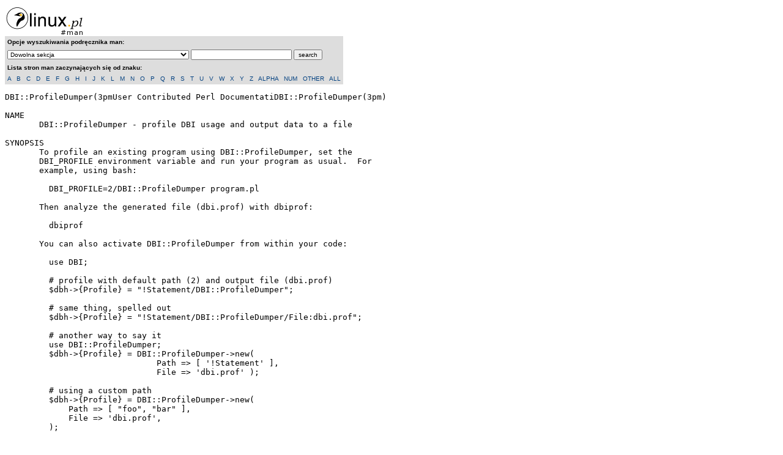

--- FILE ---
content_type: text/html; charset=UTF-8
request_url: https://man.linux.pl/?command=DBI%3A%3AProfileDumper
body_size: 3787
content:
<!DOCTYPE html PUBLIC "-//W3C//DTD HTML 4.01 Transitional//EN">
<html xmlns="http://www.w3.org/1999/xhtml" xml:lang="pl" lang="pl">
<head>
	<meta http-equiv="content-type" content="text/html; charset=UTF-8" />
	<meta http-equiv="Content-Language" content="pl">
	<title>Linux.pl: Przeglądarka stron manuala</title>
	<style type="text/css">
	<!-- //
		a
		{
			font-family : Verdana, Geneva, Arial, Helvetica, sans-serif;
			font-size : 11px;
			text-decoration: none;
		}
		a:hover
		{
			text-decoration: underline;
		}
		A:link		{ text-decoration: none; COLOR: #054281; }
		A:visited	{ text-decoration: none; COLOR: #054281; }
		A:active	{ text-decoration: none; COLOR: #054281; }
		P          { FONT-SIZE: 10px; FONT-FAMILY: Verdana,Arial,Helvetica,sans-serif; }
		TD         { FONT-SIZE: 10px; FONT-FAMILY: Verdana,Arial,Helvetica,sans-serif; }
		TR         { FONT-SIZE: 10px; FONT-FAMILY: Verdana,Arial,Helvetica,sans-serif; }
		UL         { FONT-SIZE: 10px; FONT-FAMILY: Verdana,Arial,Helvetica,sans-serif; }
		LI         { FONT-SIZE: 10px; FONT-FAMILY: Verdana,Arial,Helvetica,sans-serif; }
		FORM       { FONT-SIZE: 10px; FONT-FAMILY: Verdana,Arial,Helvetica,sans-serif; }
		INPUT      { FONT-SIZE: 10px; FONT-FAMILY: Verdana,Arial,Helvetica,sans-serif;}
		SELECT     { FONT-SIZE: 10px; FONT-FAMILY: Verdana,Arial,Helvetica,sans-serif;}
		OPTION     { FONT-SIZE: 10px; FONT-FAMILY: Verdana,Arial,Helvetica,sans-serif; }
		TEXTAREA   { FONT-SIZE: 10px; FONT-FAMILY: Verdana,Arial,Helvetica,sans-serif;}
	// -->
	</style>
</head>
<body>
<div align="left"><a href="http://man.linux.pl/"><img src="logo_rss.gif" border="0" alt="Linux.pl"></a></div><form action="/index.php" method="get"><table border="0" cellpadding="3" cellspacing="1" bgcolor="#DDDDDD" class="manpage-table"><tr><td><strong>Opcje wyszukiwania podręcznika man:</strong></td></tr><tr><td><select name="section"><option value="">Dowolna sekcja</option><option value="1">(S1) Executable programs or shell commands</option>
<option value="2">(S2) System calls (functions provided by the kernel)</option>
<option value="3">(S3) Library calls (functions within system libraries)</option>
<option value="4">(S4) Special files (usually found in /dev)</option>
<option value="5">(S5) File formats and conventions eg /etc/passwd</option>
<option value="6">(S6) Games</option>
<option value="7">(S7) Macro packages and conventions eg man(7), groff(7)</option>
<option value="8">(S8) System administration commands (usually only for root)</option>
<option value="9">(S9) Kernel routines [Non standard]</option>
</select> <input type="text" name="command" size="25"> <input type="submit" value="search"></td></tr><tr><td><b>Lista stron man zaczynających się od znaku:</b></td></tr><tr><td><a href="/index.php?command=&display=A">A</a> &nbsp; <a href="/index.php?command=&display=B">B</a> &nbsp; <a href="/index.php?command=&display=C">C</a> &nbsp; <a href="/index.php?command=&display=D">D</a> &nbsp; <a href="/index.php?command=&display=E">E</a> &nbsp; <a href="/index.php?command=&display=F">F</a> &nbsp; <a href="/index.php?command=&display=G">G</a> &nbsp; <a href="/index.php?command=&display=H">H</a> &nbsp; <a href="/index.php?command=&display=I">I</a> &nbsp; <a href="/index.php?command=&display=J">J</a> &nbsp; <a href="/index.php?command=&display=K">K</a> &nbsp; <a href="/index.php?command=&display=L">L</a> &nbsp; <a href="/index.php?command=&display=M">M</a> &nbsp; <a href="/index.php?command=&display=N">N</a> &nbsp; <a href="/index.php?command=&display=O">O</a> &nbsp; <a href="/index.php?command=&display=P">P</a> &nbsp; <a href="/index.php?command=&display=Q">Q</a> &nbsp; <a href="/index.php?command=&display=R">R</a> &nbsp; <a href="/index.php?command=&display=S">S</a> &nbsp; <a href="/index.php?command=&display=T">T</a> &nbsp; <a href="/index.php?command=&display=U">U</a> &nbsp; <a href="/index.php?command=&display=V">V</a> &nbsp; <a href="/index.php?command=&display=W">W</a> &nbsp; <a href="/index.php?command=&display=X">X</a> &nbsp; <a href="/index.php?command=&display=Y">Y</a> &nbsp; <a href="/index.php?command=&display=Z">Z</a> &nbsp; <a href="/index.php?command=&display=ALP">ALPHA</a> &nbsp; <a href="/index.php?command=&display=NUM">NUM</a> &nbsp; <a href="/index.php?command=&display=OTH">OTHER</a> &nbsp; <a href="/index.php?command=&display=ALL">ALL</a></td></tr>
</table>
</form>

<pre>DBI::ProfileDumper(3pmUser Contributed Perl DocumentatiDBI::ProfileDumper(3pm)

NAME
       DBI::ProfileDumper - profile DBI usage and output data to a file

SYNOPSIS
       To profile an existing program using DBI::ProfileDumper, set the
       DBI_PROFILE environment variable and run your program as usual.  For
       example, using bash:

         DBI_PROFILE=2/DBI::ProfileDumper program.pl

       Then analyze the generated file (dbi.prof) with dbiprof:

         dbiprof

       You can also activate DBI::ProfileDumper from within your code:

         use DBI;

         # profile with default path (2) and output file (dbi.prof)
         $dbh-&gt;{Profile} = &quot;!Statement/DBI::ProfileDumper&quot;;

         # same thing, spelled out
         $dbh-&gt;{Profile} = &quot;!Statement/DBI::ProfileDumper/File:dbi.prof&quot;;

         # another way to say it
         use DBI::ProfileDumper;
         $dbh-&gt;{Profile} = DBI::ProfileDumper-&gt;new(
                               Path =&gt; [ '!Statement' ],
                               File =&gt; 'dbi.prof' );

         # using a custom path
         $dbh-&gt;{Profile} = DBI::ProfileDumper-&gt;new(
             Path =&gt; [ &quot;foo&quot;, &quot;bar&quot; ],
             File =&gt; 'dbi.prof',
         );

DESCRIPTION
       DBI::ProfileDumper is a subclass of DBI::Profile which dumps profile
       data to disk instead of printing a summary to your screen.  You can
       then use dbiprof to analyze the data in a number of interesting ways,
       or you can roll your own analysis using DBI::ProfileData.

       NOTE: For Apache/mod_perl applications, use DBI::ProfileDumper::Apache.

USAGE
       One way to use this module is just to enable it in your $dbh:

         $dbh-&gt;{Profile} = &quot;1/DBI::ProfileDumper&quot;;

       This will write out profile data by statement into a file called
       dbi.prof.  If you want to modify either of these properties, you can
       construct the DBI::ProfileDumper object yourself:

         use DBI::ProfileDumper;
         $dbh-&gt;{Profile} = DBI::ProfileDumper-&gt;new(
             Path =&gt; [ '!Statement' ],
             File =&gt; 'dbi.prof'
         );

       The &quot;Path&quot; option takes the same values as in DBI::Profile.  The &quot;File&quot;
       option gives the name of the file where results will be collected.  If
       it already exists it will be overwritten.

       You can also activate this module by setting the DBI_PROFILE
       environment variable:

         $ENV{DBI_PROFILE} = &quot;!Statement/DBI::ProfileDumper&quot;;

       This will cause all DBI handles to share the same profiling object.

METHODS
       The following methods are available to be called using the profile
       object.  You can get access to the profile object from the Profile key
       in any DBI handle:

         my $profile = $dbh-&gt;{Profile};

   flush_to_disk
         $profile-&gt;flush_to_disk()

       Flushes all collected profile data to disk and empties the Data hash.
       Returns the filename written to.  If no profile data has been collected
       then the file is not written and flush_to_disk() returns undef.

       The file is locked while it's being written. A process 'consuming' the
       files while they're being written to, should rename the file first,
       then lock it, then read it, then close and delete it. The &quot;DeleteFiles&quot;
       option to DBI::ProfileData does the right thing.

       This method may be called multiple times during a program run.

   empty
         $profile-&gt;empty()

       Clears the Data hash without writing to disk.

   filename
         $filename = $profile-&gt;filename();

       Get or set the filename.

       The filename can be specified as a CODE reference, in which case the
       referenced code should return the filename to be used. The code will be
       called with the profile object as its first argument.

DATA FORMAT
       The data format written by DBI::ProfileDumper starts with a header
       containing the version number of the module used to generate it.  Then
       a block of variable declarations describes the profile.  After two
       newlines, the profile data forms the body of the file.  For example:

         DBI::ProfileDumper 2.003762
         Path = [ '!Statement', '!MethodName' ]
         Program = t/42profile_data.t

         + 1 SELECT name FROM users WHERE id = ?
         + 2 prepare
         = 1 0.0312958955764771 0.000490069389343262 0.000176072120666504 0.00140702724456787 1023115819.83019 1023115819.86576
         + 2 execute
         1 0.0312958955764771 0.000490069389343262 0.000176072120666504 0.00140702724456787 1023115819.83019 1023115819.86576
         + 2 fetchrow_hashref
         = 1 0.0312958955764771 0.000490069389343262 0.000176072120666504 0.00140702724456787 1023115819.83019 1023115819.86576
         + 1 UPDATE users SET name = ? WHERE id = ?
         + 2 prepare
         = 1 0.0312958955764771 0.000490069389343262 0.000176072120666504 0.00140702724456787 1023115819.83019 1023115819.86576
         + 2 execute
         = 1 0.0312958955764771 0.000490069389343262 0.000176072120666504 0.00140702724456787 1023115819.83019 1023115819.86576

       The lines beginning with &quot;+&quot; signs signify keys.  The number after the
       &quot;+&quot; sign shows the nesting level of the key.  Lines beginning with &quot;=&quot;
       are the actual profile data, in the same order as in DBI::Profile.

       Note that the same path may be present multiple times in the data file
       since &quot;format()&quot; may be called more than once.  When read by
       DBI::ProfileData the data points will be merged to produce a single
       data set for each distinct path.

       The key strings are transformed in three ways.  First, all backslashes
       are doubled.  Then all newlines and carriage-returns are transformed
       into &quot;\n&quot; and &quot;\r&quot; respectively.  Finally, any NULL bytes (&quot;\0&quot;) are
       entirely removed.  When DBI::ProfileData reads the file the first two
       transformations will be reversed, but NULL bytes will not be restored.

AUTHOR
       Sam Tregar &lt;<a href="mailto:sam@tregar.com">sam@tregar.com</a>&gt;

COPYRIGHT AND LICENSE
       Copyright (C) 2002 Sam Tregar

       This program is free software; you can redistribute it and/or modify it
       under the same terms as Perl 5 itself.

perl v5.36.0                      2022-11-19           DBI::ProfileDumper(3pm)
</pre>
<p>Czas wygenerowania: 0.00128 sek.</p>


<hr noshade size="1" color="#000000">
<p class="version">Created with the man page lookup class by Andrew Collington.<br />Based on a C man page viewer by Vadim Pavlov<br />Unicode soft-hyphen fix (as used by RedHat) by Dan Edwards<br />Some optimisations by Eli Argon<br />Caching idea and code contribution by James Richardson<br /><br />Copyright &copy; 2003-2026 <a href="https://www.linux.pl">Linux.pl</a><br />Hosted by <a href="https://hosting.linux.pl">Hosting Linux.pl</a></p>
</body>
</html>
